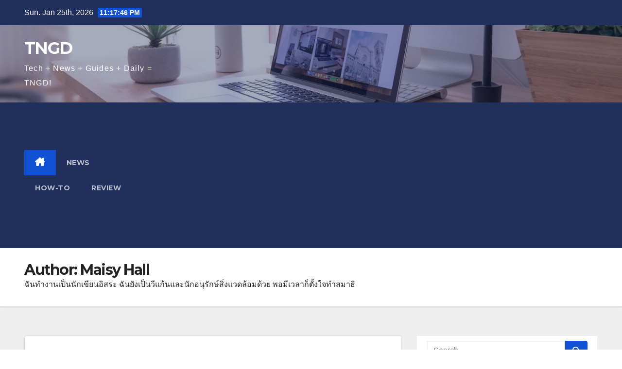

--- FILE ---
content_type: text/html; charset=UTF-8
request_url: https://tngd.sergeswin.com/th/author/maisy/
body_size: 12578
content:
<!DOCTYPE html>
<html lang="en-US">
<head>
<meta charset="UTF-8">
<meta name="viewport" content="width=device-width, initial-scale=1">
<link rel="profile" href="https://gmpg.org/xfn/11">
<meta name='robots' content='index, follow, max-image-preview:large, max-snippet:-1, max-video-preview:-1' />

	<!-- This site is optimized with the Yoast SEO plugin v21.1 - https://yoast.com/wordpress/plugins/seo/ -->
	<title>Maisy Hall, Author at TNGD</title>
	<link rel="canonical" href="https://tngd.sergeswin.com/th/author/maisy/" />
	<link rel="next" href="https://tngd.sergeswin.com/th/author/maisy/page/2/" />
	<meta property="og:locale" content="en_US" />
	<meta property="og:type" content="profile" />
	<meta property="og:title" content="Maisy Hall, Author at TNGD" />
	<meta property="og:url" content="https://tngd.sergeswin.com/th/author/maisy/" />
	<meta property="og:site_name" content="TNGD" />
	<meta property="og:image" content="https://tngd.sergeswin.com/wp-content/uploads/2022/12/avatar_user_5_1670425310-500x500.jpg" />
	<meta name="twitter:card" content="summary_large_image" />
	<script type="application/ld+json" class="yoast-schema-graph">{"@context":"https://schema.org","@graph":[{"@type":"ProfilePage","@id":"https://tngd.sergeswin.com/th/author/maisy/","url":"https://tngd.sergeswin.com/th/author/maisy/","name":"Maisy Hall, Author at TNGD","isPartOf":{"@id":"https://tngd.sergeswin.com/th/#website"},"breadcrumb":{"@id":"https://tngd.sergeswin.com/th/author/maisy/#breadcrumb"},"inLanguage":"en-US","potentialAction":[{"@type":"ReadAction","target":["https://tngd.sergeswin.com/th/author/maisy/"]}]},{"@type":"BreadcrumbList","@id":"https://tngd.sergeswin.com/th/author/maisy/#breadcrumb","itemListElement":[{"@type":"ListItem","position":1,"name":"Home","item":"https://tngd.sergeswin.com/th/"},{"@type":"ListItem","position":2,"name":"Archives for Maisy Hall"}]},{"@type":"WebSite","@id":"https://tngd.sergeswin.com/th/#website","url":"https://tngd.sergeswin.com/th/","name":"TNGD","description":"Tech + News + Guides + Daily = TNGD!","potentialAction":[{"@type":"SearchAction","target":{"@type":"EntryPoint","urlTemplate":"https://tngd.sergeswin.com/th/?s={search_term_string}"},"query-input":"required name=search_term_string"}],"inLanguage":"en-US"},{"@type":"Person","@id":"https://tngd.sergeswin.com/th/#/schema/person/451b02de21b91e19f0e4724169a2e882","name":"Maisy Hall","image":{"@type":"ImageObject","inLanguage":"en-US","@id":"https://tngd.sergeswin.com/th/#/schema/person/image/","url":"https://tngd.sergeswin.com/wp-content/uploads/2022/12/avatar_user_5_1670425310-96x96.jpg","contentUrl":"https://tngd.sergeswin.com/wp-content/uploads/2022/12/avatar_user_5_1670425310-96x96.jpg","caption":"Maisy Hall"},"description":"Ich arbeite als freiberuflicher Autor. Außerdem bin ich Veganerin und Umweltschützerin. Wann immer ich Zeit habe, konzentriere ich mich auf Meditation.","mainEntityOfPage":{"@id":"https://tngd.sergeswin.com/th/author/maisy/"}}]}</script>
	<!-- / Yoast SEO plugin. -->


<link rel='dns-prefetch' href='//fonts.googleapis.com' />
<link rel="alternate" type="application/rss+xml" title="TNGD &raquo; Feed" href="https://tngd.sergeswin.com/th/feed/" />
<link rel="alternate" type="application/rss+xml" title="TNGD &raquo; Comments Feed" href="https://tngd.sergeswin.com/th/comments/feed/" />
<link rel="alternate" type="application/rss+xml" title="TNGD &raquo; Posts by Maisy Hall Feed" href="https://tngd.sergeswin.com/th/author/maisy/feed/" />
<script>
window._wpemojiSettings = {"baseUrl":"https:\/\/s.w.org\/images\/core\/emoji\/14.0.0\/72x72\/","ext":".png","svgUrl":"https:\/\/s.w.org\/images\/core\/emoji\/14.0.0\/svg\/","svgExt":".svg","source":{"concatemoji":"https:\/\/tngd.sergeswin.com\/th\/wp-includes\/js\/wp-emoji-release.min.js?ver=6.1.4"}};
/*! This file is auto-generated */
!function(e,a,t){var n,r,o,i=a.createElement("canvas"),p=i.getContext&&i.getContext("2d");function s(e,t){var a=String.fromCharCode,e=(p.clearRect(0,0,i.width,i.height),p.fillText(a.apply(this,e),0,0),i.toDataURL());return p.clearRect(0,0,i.width,i.height),p.fillText(a.apply(this,t),0,0),e===i.toDataURL()}function c(e){var t=a.createElement("script");t.src=e,t.defer=t.type="text/javascript",a.getElementsByTagName("head")[0].appendChild(t)}for(o=Array("flag","emoji"),t.supports={everything:!0,everythingExceptFlag:!0},r=0;r<o.length;r++)t.supports[o[r]]=function(e){if(p&&p.fillText)switch(p.textBaseline="top",p.font="600 32px Arial",e){case"flag":return s([127987,65039,8205,9895,65039],[127987,65039,8203,9895,65039])?!1:!s([55356,56826,55356,56819],[55356,56826,8203,55356,56819])&&!s([55356,57332,56128,56423,56128,56418,56128,56421,56128,56430,56128,56423,56128,56447],[55356,57332,8203,56128,56423,8203,56128,56418,8203,56128,56421,8203,56128,56430,8203,56128,56423,8203,56128,56447]);case"emoji":return!s([129777,127995,8205,129778,127999],[129777,127995,8203,129778,127999])}return!1}(o[r]),t.supports.everything=t.supports.everything&&t.supports[o[r]],"flag"!==o[r]&&(t.supports.everythingExceptFlag=t.supports.everythingExceptFlag&&t.supports[o[r]]);t.supports.everythingExceptFlag=t.supports.everythingExceptFlag&&!t.supports.flag,t.DOMReady=!1,t.readyCallback=function(){t.DOMReady=!0},t.supports.everything||(n=function(){t.readyCallback()},a.addEventListener?(a.addEventListener("DOMContentLoaded",n,!1),e.addEventListener("load",n,!1)):(e.attachEvent("onload",n),a.attachEvent("onreadystatechange",function(){"complete"===a.readyState&&t.readyCallback()})),(e=t.source||{}).concatemoji?c(e.concatemoji):e.wpemoji&&e.twemoji&&(c(e.twemoji),c(e.wpemoji)))}(window,document,window._wpemojiSettings);
</script>
<style>
img.wp-smiley,
img.emoji {
	display: inline !important;
	border: none !important;
	box-shadow: none !important;
	height: 1em !important;
	width: 1em !important;
	margin: 0 0.07em !important;
	vertical-align: -0.1em !important;
	background: none !important;
	padding: 0 !important;
}
</style>
	<link rel='stylesheet' id='wp-block-library-css' href='https://tngd.sergeswin.com/th/wp-includes/css/dist/block-library/style.min.css?ver=6.1.4' media='all' />
<link rel='stylesheet' id='classic-theme-styles-css' href='https://tngd.sergeswin.com/th/wp-includes/css/classic-themes.min.css?ver=1' media='all' />
<style id='global-styles-inline-css'>
body{--wp--preset--color--black: #000000;--wp--preset--color--cyan-bluish-gray: #abb8c3;--wp--preset--color--white: #ffffff;--wp--preset--color--pale-pink: #f78da7;--wp--preset--color--vivid-red: #cf2e2e;--wp--preset--color--luminous-vivid-orange: #ff6900;--wp--preset--color--luminous-vivid-amber: #fcb900;--wp--preset--color--light-green-cyan: #7bdcb5;--wp--preset--color--vivid-green-cyan: #00d084;--wp--preset--color--pale-cyan-blue: #8ed1fc;--wp--preset--color--vivid-cyan-blue: #0693e3;--wp--preset--color--vivid-purple: #9b51e0;--wp--preset--gradient--vivid-cyan-blue-to-vivid-purple: linear-gradient(135deg,rgba(6,147,227,1) 0%,rgb(155,81,224) 100%);--wp--preset--gradient--light-green-cyan-to-vivid-green-cyan: linear-gradient(135deg,rgb(122,220,180) 0%,rgb(0,208,130) 100%);--wp--preset--gradient--luminous-vivid-amber-to-luminous-vivid-orange: linear-gradient(135deg,rgba(252,185,0,1) 0%,rgba(255,105,0,1) 100%);--wp--preset--gradient--luminous-vivid-orange-to-vivid-red: linear-gradient(135deg,rgba(255,105,0,1) 0%,rgb(207,46,46) 100%);--wp--preset--gradient--very-light-gray-to-cyan-bluish-gray: linear-gradient(135deg,rgb(238,238,238) 0%,rgb(169,184,195) 100%);--wp--preset--gradient--cool-to-warm-spectrum: linear-gradient(135deg,rgb(74,234,220) 0%,rgb(151,120,209) 20%,rgb(207,42,186) 40%,rgb(238,44,130) 60%,rgb(251,105,98) 80%,rgb(254,248,76) 100%);--wp--preset--gradient--blush-light-purple: linear-gradient(135deg,rgb(255,206,236) 0%,rgb(152,150,240) 100%);--wp--preset--gradient--blush-bordeaux: linear-gradient(135deg,rgb(254,205,165) 0%,rgb(254,45,45) 50%,rgb(107,0,62) 100%);--wp--preset--gradient--luminous-dusk: linear-gradient(135deg,rgb(255,203,112) 0%,rgb(199,81,192) 50%,rgb(65,88,208) 100%);--wp--preset--gradient--pale-ocean: linear-gradient(135deg,rgb(255,245,203) 0%,rgb(182,227,212) 50%,rgb(51,167,181) 100%);--wp--preset--gradient--electric-grass: linear-gradient(135deg,rgb(202,248,128) 0%,rgb(113,206,126) 100%);--wp--preset--gradient--midnight: linear-gradient(135deg,rgb(2,3,129) 0%,rgb(40,116,252) 100%);--wp--preset--duotone--dark-grayscale: url('#wp-duotone-dark-grayscale');--wp--preset--duotone--grayscale: url('#wp-duotone-grayscale');--wp--preset--duotone--purple-yellow: url('#wp-duotone-purple-yellow');--wp--preset--duotone--blue-red: url('#wp-duotone-blue-red');--wp--preset--duotone--midnight: url('#wp-duotone-midnight');--wp--preset--duotone--magenta-yellow: url('#wp-duotone-magenta-yellow');--wp--preset--duotone--purple-green: url('#wp-duotone-purple-green');--wp--preset--duotone--blue-orange: url('#wp-duotone-blue-orange');--wp--preset--font-size--small: 13px;--wp--preset--font-size--medium: 20px;--wp--preset--font-size--large: 36px;--wp--preset--font-size--x-large: 42px;--wp--preset--spacing--20: 0.44rem;--wp--preset--spacing--30: 0.67rem;--wp--preset--spacing--40: 1rem;--wp--preset--spacing--50: 1.5rem;--wp--preset--spacing--60: 2.25rem;--wp--preset--spacing--70: 3.38rem;--wp--preset--spacing--80: 5.06rem;}:where(.is-layout-flex){gap: 0.5em;}body .is-layout-flow > .alignleft{float: left;margin-inline-start: 0;margin-inline-end: 2em;}body .is-layout-flow > .alignright{float: right;margin-inline-start: 2em;margin-inline-end: 0;}body .is-layout-flow > .aligncenter{margin-left: auto !important;margin-right: auto !important;}body .is-layout-constrained > .alignleft{float: left;margin-inline-start: 0;margin-inline-end: 2em;}body .is-layout-constrained > .alignright{float: right;margin-inline-start: 2em;margin-inline-end: 0;}body .is-layout-constrained > .aligncenter{margin-left: auto !important;margin-right: auto !important;}body .is-layout-constrained > :where(:not(.alignleft):not(.alignright):not(.alignfull)){max-width: var(--wp--style--global--content-size);margin-left: auto !important;margin-right: auto !important;}body .is-layout-constrained > .alignwide{max-width: var(--wp--style--global--wide-size);}body .is-layout-flex{display: flex;}body .is-layout-flex{flex-wrap: wrap;align-items: center;}body .is-layout-flex > *{margin: 0;}:where(.wp-block-columns.is-layout-flex){gap: 2em;}.has-black-color{color: var(--wp--preset--color--black) !important;}.has-cyan-bluish-gray-color{color: var(--wp--preset--color--cyan-bluish-gray) !important;}.has-white-color{color: var(--wp--preset--color--white) !important;}.has-pale-pink-color{color: var(--wp--preset--color--pale-pink) !important;}.has-vivid-red-color{color: var(--wp--preset--color--vivid-red) !important;}.has-luminous-vivid-orange-color{color: var(--wp--preset--color--luminous-vivid-orange) !important;}.has-luminous-vivid-amber-color{color: var(--wp--preset--color--luminous-vivid-amber) !important;}.has-light-green-cyan-color{color: var(--wp--preset--color--light-green-cyan) !important;}.has-vivid-green-cyan-color{color: var(--wp--preset--color--vivid-green-cyan) !important;}.has-pale-cyan-blue-color{color: var(--wp--preset--color--pale-cyan-blue) !important;}.has-vivid-cyan-blue-color{color: var(--wp--preset--color--vivid-cyan-blue) !important;}.has-vivid-purple-color{color: var(--wp--preset--color--vivid-purple) !important;}.has-black-background-color{background-color: var(--wp--preset--color--black) !important;}.has-cyan-bluish-gray-background-color{background-color: var(--wp--preset--color--cyan-bluish-gray) !important;}.has-white-background-color{background-color: var(--wp--preset--color--white) !important;}.has-pale-pink-background-color{background-color: var(--wp--preset--color--pale-pink) !important;}.has-vivid-red-background-color{background-color: var(--wp--preset--color--vivid-red) !important;}.has-luminous-vivid-orange-background-color{background-color: var(--wp--preset--color--luminous-vivid-orange) !important;}.has-luminous-vivid-amber-background-color{background-color: var(--wp--preset--color--luminous-vivid-amber) !important;}.has-light-green-cyan-background-color{background-color: var(--wp--preset--color--light-green-cyan) !important;}.has-vivid-green-cyan-background-color{background-color: var(--wp--preset--color--vivid-green-cyan) !important;}.has-pale-cyan-blue-background-color{background-color: var(--wp--preset--color--pale-cyan-blue) !important;}.has-vivid-cyan-blue-background-color{background-color: var(--wp--preset--color--vivid-cyan-blue) !important;}.has-vivid-purple-background-color{background-color: var(--wp--preset--color--vivid-purple) !important;}.has-black-border-color{border-color: var(--wp--preset--color--black) !important;}.has-cyan-bluish-gray-border-color{border-color: var(--wp--preset--color--cyan-bluish-gray) !important;}.has-white-border-color{border-color: var(--wp--preset--color--white) !important;}.has-pale-pink-border-color{border-color: var(--wp--preset--color--pale-pink) !important;}.has-vivid-red-border-color{border-color: var(--wp--preset--color--vivid-red) !important;}.has-luminous-vivid-orange-border-color{border-color: var(--wp--preset--color--luminous-vivid-orange) !important;}.has-luminous-vivid-amber-border-color{border-color: var(--wp--preset--color--luminous-vivid-amber) !important;}.has-light-green-cyan-border-color{border-color: var(--wp--preset--color--light-green-cyan) !important;}.has-vivid-green-cyan-border-color{border-color: var(--wp--preset--color--vivid-green-cyan) !important;}.has-pale-cyan-blue-border-color{border-color: var(--wp--preset--color--pale-cyan-blue) !important;}.has-vivid-cyan-blue-border-color{border-color: var(--wp--preset--color--vivid-cyan-blue) !important;}.has-vivid-purple-border-color{border-color: var(--wp--preset--color--vivid-purple) !important;}.has-vivid-cyan-blue-to-vivid-purple-gradient-background{background: var(--wp--preset--gradient--vivid-cyan-blue-to-vivid-purple) !important;}.has-light-green-cyan-to-vivid-green-cyan-gradient-background{background: var(--wp--preset--gradient--light-green-cyan-to-vivid-green-cyan) !important;}.has-luminous-vivid-amber-to-luminous-vivid-orange-gradient-background{background: var(--wp--preset--gradient--luminous-vivid-amber-to-luminous-vivid-orange) !important;}.has-luminous-vivid-orange-to-vivid-red-gradient-background{background: var(--wp--preset--gradient--luminous-vivid-orange-to-vivid-red) !important;}.has-very-light-gray-to-cyan-bluish-gray-gradient-background{background: var(--wp--preset--gradient--very-light-gray-to-cyan-bluish-gray) !important;}.has-cool-to-warm-spectrum-gradient-background{background: var(--wp--preset--gradient--cool-to-warm-spectrum) !important;}.has-blush-light-purple-gradient-background{background: var(--wp--preset--gradient--blush-light-purple) !important;}.has-blush-bordeaux-gradient-background{background: var(--wp--preset--gradient--blush-bordeaux) !important;}.has-luminous-dusk-gradient-background{background: var(--wp--preset--gradient--luminous-dusk) !important;}.has-pale-ocean-gradient-background{background: var(--wp--preset--gradient--pale-ocean) !important;}.has-electric-grass-gradient-background{background: var(--wp--preset--gradient--electric-grass) !important;}.has-midnight-gradient-background{background: var(--wp--preset--gradient--midnight) !important;}.has-small-font-size{font-size: var(--wp--preset--font-size--small) !important;}.has-medium-font-size{font-size: var(--wp--preset--font-size--medium) !important;}.has-large-font-size{font-size: var(--wp--preset--font-size--large) !important;}.has-x-large-font-size{font-size: var(--wp--preset--font-size--x-large) !important;}
.wp-block-navigation a:where(:not(.wp-element-button)){color: inherit;}
:where(.wp-block-columns.is-layout-flex){gap: 2em;}
.wp-block-pullquote{font-size: 1.5em;line-height: 1.6;}
</style>
<link rel='stylesheet' id='newsup-fonts-css' href='//fonts.googleapis.com/css?family=Montserrat%3A400%2C500%2C700%2C800%7CWork%2BSans%3A300%2C400%2C500%2C600%2C700%2C800%2C900%26display%3Dswap&#038;subset=latin%2Clatin-ext' media='all' />
<link rel='stylesheet' id='bootstrap-css' href='https://tngd.sergeswin.com/th/wp-content/themes/newsup/css/bootstrap.css?ver=6.1.4' media='all' />
<link rel='stylesheet' id='newsup-style-css' href='https://tngd.sergeswin.com/th/wp-content/themes/newsup/style.css?ver=6.1.4' media='all' />
<link rel='stylesheet' id='newsup-default-css' href='https://tngd.sergeswin.com/th/wp-content/themes/newsup/css/colors/default.css?ver=6.1.4' media='all' />
<link rel='stylesheet' id='font-awesome-5-all-css' href='https://tngd.sergeswin.com/th/wp-content/themes/newsup/css/font-awesome/css/all.min.css?ver=6.1.4' media='all' />
<link rel='stylesheet' id='font-awesome-4-shim-css' href='https://tngd.sergeswin.com/th/wp-content/themes/newsup/css/font-awesome/css/v4-shims.min.css?ver=6.1.4' media='all' />
<link rel='stylesheet' id='owl-carousel-css' href='https://tngd.sergeswin.com/th/wp-content/themes/newsup/css/owl.carousel.css?ver=6.1.4' media='all' />
<link rel='stylesheet' id='smartmenus-css' href='https://tngd.sergeswin.com/th/wp-content/themes/newsup/css/jquery.smartmenus.bootstrap.css?ver=6.1.4' media='all' />
<link rel='stylesheet' id='newsup-custom-css-css' href='https://tngd.sergeswin.com/th/wp-content/themes/newsup/inc/ansar/customize/css/customizer.css?ver=1.0' media='all' />
<script src='https://tngd.sergeswin.com/th/wp-includes/js/jquery/jquery.min.js?ver=3.6.1' id='jquery-core-js'></script>
<script src='https://tngd.sergeswin.com/th/wp-includes/js/jquery/jquery-migrate.min.js?ver=3.3.2' id='jquery-migrate-js'></script>
<script src='https://tngd.sergeswin.com/th/wp-content/themes/newsup/js/navigation.js?ver=6.1.4' id='newsup-navigation-js'></script>
<script src='https://tngd.sergeswin.com/th/wp-content/themes/newsup/js/bootstrap.js?ver=6.1.4' id='bootstrap-js'></script>
<script src='https://tngd.sergeswin.com/th/wp-content/themes/newsup/js/owl.carousel.min.js?ver=6.1.4' id='owl-carousel-min-js'></script>
<script src='https://tngd.sergeswin.com/th/wp-content/themes/newsup/js/jquery.smartmenus.js?ver=6.1.4' id='smartmenus-js-js'></script>
<script src='https://tngd.sergeswin.com/th/wp-content/themes/newsup/js/jquery.smartmenus.bootstrap.js?ver=6.1.4' id='bootstrap-smartmenus-js-js'></script>
<script src='https://tngd.sergeswin.com/th/wp-content/themes/newsup/js/jquery.marquee.js?ver=6.1.4' id='newsup-marquee-js-js'></script>
<script src='https://tngd.sergeswin.com/th/wp-content/themes/newsup/js/main.js?ver=6.1.4' id='newsup-main-js-js'></script>
<link rel="https://api.w.org/" href="https://tngd.sergeswin.com/th/wp-json/" /><link rel="alternate" type="application/json" href="https://tngd.sergeswin.com/th/wp-json/wp/v2/users/5" /><link rel="EditURI" type="application/rsd+xml" title="RSD" href="https://tngd.sergeswin.com/th/xmlrpc.php?rsd" />
<link rel="wlwmanifest" type="application/wlwmanifest+xml" href="https://tngd.sergeswin.com/th/wp-includes/wlwmanifest.xml" />
<meta name="generator" content="WordPress 6.1.4" />
<script async src="https://pagead2.googlesyndication.com/pagead/js/adsbygoogle.js?client=ca-pub-5533026247140662" crossorigin="anonymous"></script>


<!-- Google tag (gtag.js) -->
<script async src="https://www.googletagmanager.com/gtag/js?id=G-HCS7YMB7R3"></script>
<script>
  window.dataLayer = window.dataLayer || [];
  function gtag(){dataLayer.push(arguments);}
  gtag("js", new Date());

  gtag("config", "G-HCS7YMB7R3");
</script><style type="text/css" id="custom-background-css">
    .wrapper { background-color: #eee; }
</style>
    <style type="text/css">
            body .site-title a,
        body .site-description {
            color: #fff;
        }

        .site-branding-text .site-title a {
                font-size: px;
            }

            @media only screen and (max-width: 640px) {
                .site-branding-text .site-title a {
                    font-size: 40px;

                }
            }

            @media only screen and (max-width: 375px) {
                .site-branding-text .site-title a {
                    font-size: 32px;

                }
            }

        </style>
    </head>
<body class="archive author author-maisy author-5 wp-embed-responsive hfeed ta-hide-date-author-in-list" >
<svg xmlns="http://www.w3.org/2000/svg" viewBox="0 0 0 0" width="0" height="0" focusable="false" role="none" style="visibility: hidden; position: absolute; left: -9999px; overflow: hidden;" ><defs><filter id="wp-duotone-dark-grayscale"><feColorMatrix color-interpolation-filters="sRGB" type="matrix" values=" .299 .587 .114 0 0 .299 .587 .114 0 0 .299 .587 .114 0 0 .299 .587 .114 0 0 " /><feComponentTransfer color-interpolation-filters="sRGB" ><feFuncR type="table" tableValues="0 0.49803921568627" /><feFuncG type="table" tableValues="0 0.49803921568627" /><feFuncB type="table" tableValues="0 0.49803921568627" /><feFuncA type="table" tableValues="1 1" /></feComponentTransfer><feComposite in2="SourceGraphic" operator="in" /></filter></defs></svg><svg xmlns="http://www.w3.org/2000/svg" viewBox="0 0 0 0" width="0" height="0" focusable="false" role="none" style="visibility: hidden; position: absolute; left: -9999px; overflow: hidden;" ><defs><filter id="wp-duotone-grayscale"><feColorMatrix color-interpolation-filters="sRGB" type="matrix" values=" .299 .587 .114 0 0 .299 .587 .114 0 0 .299 .587 .114 0 0 .299 .587 .114 0 0 " /><feComponentTransfer color-interpolation-filters="sRGB" ><feFuncR type="table" tableValues="0 1" /><feFuncG type="table" tableValues="0 1" /><feFuncB type="table" tableValues="0 1" /><feFuncA type="table" tableValues="1 1" /></feComponentTransfer><feComposite in2="SourceGraphic" operator="in" /></filter></defs></svg><svg xmlns="http://www.w3.org/2000/svg" viewBox="0 0 0 0" width="0" height="0" focusable="false" role="none" style="visibility: hidden; position: absolute; left: -9999px; overflow: hidden;" ><defs><filter id="wp-duotone-purple-yellow"><feColorMatrix color-interpolation-filters="sRGB" type="matrix" values=" .299 .587 .114 0 0 .299 .587 .114 0 0 .299 .587 .114 0 0 .299 .587 .114 0 0 " /><feComponentTransfer color-interpolation-filters="sRGB" ><feFuncR type="table" tableValues="0.54901960784314 0.98823529411765" /><feFuncG type="table" tableValues="0 1" /><feFuncB type="table" tableValues="0.71764705882353 0.25490196078431" /><feFuncA type="table" tableValues="1 1" /></feComponentTransfer><feComposite in2="SourceGraphic" operator="in" /></filter></defs></svg><svg xmlns="http://www.w3.org/2000/svg" viewBox="0 0 0 0" width="0" height="0" focusable="false" role="none" style="visibility: hidden; position: absolute; left: -9999px; overflow: hidden;" ><defs><filter id="wp-duotone-blue-red"><feColorMatrix color-interpolation-filters="sRGB" type="matrix" values=" .299 .587 .114 0 0 .299 .587 .114 0 0 .299 .587 .114 0 0 .299 .587 .114 0 0 " /><feComponentTransfer color-interpolation-filters="sRGB" ><feFuncR type="table" tableValues="0 1" /><feFuncG type="table" tableValues="0 0.27843137254902" /><feFuncB type="table" tableValues="0.5921568627451 0.27843137254902" /><feFuncA type="table" tableValues="1 1" /></feComponentTransfer><feComposite in2="SourceGraphic" operator="in" /></filter></defs></svg><svg xmlns="http://www.w3.org/2000/svg" viewBox="0 0 0 0" width="0" height="0" focusable="false" role="none" style="visibility: hidden; position: absolute; left: -9999px; overflow: hidden;" ><defs><filter id="wp-duotone-midnight"><feColorMatrix color-interpolation-filters="sRGB" type="matrix" values=" .299 .587 .114 0 0 .299 .587 .114 0 0 .299 .587 .114 0 0 .299 .587 .114 0 0 " /><feComponentTransfer color-interpolation-filters="sRGB" ><feFuncR type="table" tableValues="0 0" /><feFuncG type="table" tableValues="0 0.64705882352941" /><feFuncB type="table" tableValues="0 1" /><feFuncA type="table" tableValues="1 1" /></feComponentTransfer><feComposite in2="SourceGraphic" operator="in" /></filter></defs></svg><svg xmlns="http://www.w3.org/2000/svg" viewBox="0 0 0 0" width="0" height="0" focusable="false" role="none" style="visibility: hidden; position: absolute; left: -9999px; overflow: hidden;" ><defs><filter id="wp-duotone-magenta-yellow"><feColorMatrix color-interpolation-filters="sRGB" type="matrix" values=" .299 .587 .114 0 0 .299 .587 .114 0 0 .299 .587 .114 0 0 .299 .587 .114 0 0 " /><feComponentTransfer color-interpolation-filters="sRGB" ><feFuncR type="table" tableValues="0.78039215686275 1" /><feFuncG type="table" tableValues="0 0.94901960784314" /><feFuncB type="table" tableValues="0.35294117647059 0.47058823529412" /><feFuncA type="table" tableValues="1 1" /></feComponentTransfer><feComposite in2="SourceGraphic" operator="in" /></filter></defs></svg><svg xmlns="http://www.w3.org/2000/svg" viewBox="0 0 0 0" width="0" height="0" focusable="false" role="none" style="visibility: hidden; position: absolute; left: -9999px; overflow: hidden;" ><defs><filter id="wp-duotone-purple-green"><feColorMatrix color-interpolation-filters="sRGB" type="matrix" values=" .299 .587 .114 0 0 .299 .587 .114 0 0 .299 .587 .114 0 0 .299 .587 .114 0 0 " /><feComponentTransfer color-interpolation-filters="sRGB" ><feFuncR type="table" tableValues="0.65098039215686 0.40392156862745" /><feFuncG type="table" tableValues="0 1" /><feFuncB type="table" tableValues="0.44705882352941 0.4" /><feFuncA type="table" tableValues="1 1" /></feComponentTransfer><feComposite in2="SourceGraphic" operator="in" /></filter></defs></svg><svg xmlns="http://www.w3.org/2000/svg" viewBox="0 0 0 0" width="0" height="0" focusable="false" role="none" style="visibility: hidden; position: absolute; left: -9999px; overflow: hidden;" ><defs><filter id="wp-duotone-blue-orange"><feColorMatrix color-interpolation-filters="sRGB" type="matrix" values=" .299 .587 .114 0 0 .299 .587 .114 0 0 .299 .587 .114 0 0 .299 .587 .114 0 0 " /><feComponentTransfer color-interpolation-filters="sRGB" ><feFuncR type="table" tableValues="0.098039215686275 1" /><feFuncG type="table" tableValues="0 0.66274509803922" /><feFuncB type="table" tableValues="0.84705882352941 0.41960784313725" /><feFuncA type="table" tableValues="1 1" /></feComponentTransfer><feComposite in2="SourceGraphic" operator="in" /></filter></defs></svg><div id="page" class="site">
<a class="skip-link screen-reader-text" href="#content">
Skip to content</a>
    <div class="wrapper" id="custom-background-css">
        <header class="mg-headwidget">
            <!--==================== TOP BAR ====================-->

            <div class="mg-head-detail hidden-xs">
    <div class="container-fluid">
        <div class="row align-items-center">
                        <div class="col-md-6 col-xs-12">
                <ul class="info-left">
                            <li>Sun. Jan 25th, 2026             <span  id="time" class="time"></span>
                    
        </li>
                    </ul>
            </div>
                        <div class="col-md-6 col-xs-12">
                <ul class="mg-social info-right">
                    
                                                                                                                         
                                    </ul>
            </div>
                    </div>
    </div>
</div>
            <div class="clearfix"></div>
                        <div class="mg-nav-widget-area-back" style='background-image: url("https://tngd.sergeswin.com/th/wp-content/uploads/sites/5/2023/02/cropped-header-1.jpg" );'>
                        <div class="overlay">
              <div class="inner"  style="background-color:rgba(32,47,91,0.4);" > 
                <div class="container-fluid">
                    <div class="mg-nav-widget-area">
                        <div class="row align-items-center">
                                                        <div class="col-md-3 text-center-xs">
                                                                <div class="navbar-header">
                                                                  <div class="site-branding-text">
                                                                <p class="site-title"> <a href="https://tngd.sergeswin.com/th/" rel="home">TNGD</a></p>
                                                                <p class="site-description">Tech + News + Guides + Daily = TNGD!</p>
                                </div>
                             
                                </div>
                            </div>
                           
                        </div>
                    </div>
                </div>
              </div>
              </div>
          </div>
    <div class="mg-menu-full">
      <nav class="navbar navbar-expand-lg navbar-wp">
        <div class="container-fluid">
          <!-- Right nav -->
                    <div class="m-header align-items-center">
                                                <a class="mobilehomebtn" href="https://tngd.sergeswin.com/th"><span class="fa-solid fa-house-chimney"></span></a>
                        <!-- navbar-toggle -->
                        <button class="navbar-toggler mx-auto" type="button" data-toggle="collapse" data-target="#navbar-wp" aria-controls="navbarSupportedContent" aria-expanded="false" aria-label="Toggle navigation">
                          <span class="burger">
                            <span class="burger-line"></span>
                            <span class="burger-line"></span>
                            <span class="burger-line"></span>
                          </span>
                        </button>
                        <!-- /navbar-toggle -->
                                                
                    </div>
                    <!-- /Right nav -->
         
          
                  <div class="collapse navbar-collapse" id="navbar-wp">
                    <div class="d-md-block">
                      <ul id="menu-top-menu" class="nav navbar-nav mr-auto"><li class="active home"><a class="homebtn" href="https://tngd.sergeswin.com/th"><span class='fa-solid fa-house-chimney'></span></a></li><li id="menu-item-21" class="menu-item menu-item-type-taxonomy menu-item-object-category menu-item-21"><a class="nav-link" title="News" href="https://tngd.sergeswin.com/th/category/news/">News</a></li>
<li id="menu-item-22" class="menu-item menu-item-type-taxonomy menu-item-object-category menu-item-22"><a class="nav-link" title="How-To" href="https://tngd.sergeswin.com/th/category/how-to/">How-To</a></li>
<li id="menu-item-23" class="menu-item menu-item-type-taxonomy menu-item-object-category menu-item-23"><a class="nav-link" title="Review" href="https://tngd.sergeswin.com/th/category/review/">Review</a></li>
</ul>                      </div>      
                  </div>

                    <!-- Right nav -->
                    <div class="desk-header d-lg-flex pl-3 ml-auto my-2 my-lg-0 position-relative align-items-center">
                        <!-- /navbar-toggle -->
                                            </div>
                    <!-- /Right nav -->
          </div>
      </nav> <!-- /Navigation -->
    </div>
</header>
<div class="clearfix"></div>
 <!--==================== Newsup breadcrumb section ====================-->
<div class="mg-breadcrumb-section" style='background: url("https://tngd.sergeswin.com/th/wp-content/uploads/sites/5/2023/02/cropped-header-1.jpg" ) repeat scroll center 0 #143745;'>
  <div class="overlay">
    <div class="container-fluid">
      <div class="row">
        <div class="col-md-12 col-sm-12">
			    <div class="mg-breadcrumb-title">
            <h1>Author: <span>Maisy Hall</span></h1><div class="archive-description">ฉันทำงานเป็นนักเขียนอิสระ ฉันยังเป็นวีแก้นและนักอนุรักษ์สิ่งแวดล้อมด้วย พอมีเวลาก็ตั้งใจทำสมาธิ</div>          </div>
        </div>
      </div>
    </div>
    </div>
</div>
<div class="clearfix"></div><div id="content" class="container-fluid">
 <!--container-->
    <!--row-->
    <div class="row">
        <!--col-md-8-->
                <div class="col-md-8">
            <div id="post-17835" class="post-17835 post type-post status-publish format-standard hentry category-how-to">
    <!-- mg-posts-sec mg-posts-modul-6 -->
    <div class="mg-posts-sec mg-posts-modul-6">
        <!-- mg-posts-sec-inner -->
        <div class="mg-posts-sec-inner">
                        <article class="d-md-flex mg-posts-sec-post align-items-center">
                                <div class="mg-sec-top-post py-3 col">
                    <div class="mg-blog-category"> 
                        <a class="newsup-categories category-color-1" href="https://tngd.sergeswin.com/th/category/how-to/" alt="View all posts in How-To"> 
                                 How-To
                             </a>                    </div>

                    <h4 class="entry-title title"><a href="https://tngd.sergeswin.com/th/17835/">ข้อตกลงกับ TOZO T6: จากราคาเดิม 49.99 เหรียญสหรัฐตอนนี้ลดราคา 46%</a></h4>
                            <div class="mg-blog-meta"> 
                    <span class="mg-blog-date"><i class="fas fa-clock"></i>
                <a href="https://tngd.sergeswin.com/th/date/2023/04/">
                April 5, 2023                </a>
            </span>
            <a class="auth" href="https://tngd.sergeswin.com/th/author/maisy/">
                <i class="fas fa-user-circle"></i>Maisy Hall            </a>
            
                          
    </div> 
                    <div class="mg-content">
                        <p>TOZO T6 เหมาะสำหรับการเล่นกีฬาและออกกำลังกาย แม้ว่าพวกเขาจะไม่มีครีบที่มั่นคง แต่ก็ควรอยู่ในหูของคุณในระหว่างการวิ่งหรือออกกำลังกายส่วนใหญ่ การควบคุม … Deal o</p>
                    </div>
                </div>
            </article>
                        <article class="d-md-flex mg-posts-sec-post align-items-center">
                                <div class="mg-sec-top-post py-3 col">
                    <div class="mg-blog-category"> 
                        <a class="newsup-categories category-color-1" href="https://tngd.sergeswin.com/th/category/how-to/" alt="View all posts in How-To"> 
                                 How-To
                             </a>                    </div>

                    <h4 class="entry-title title"><a href="https://tngd.sergeswin.com/th/17828/">ทางเลือก Firefox ที่ดีที่สุด 2023: 6 เบราว์เซอร์ที่แนะนำเพื่อประสิทธิภาพการทำงาน</a></h4>
                            <div class="mg-blog-meta"> 
                    <span class="mg-blog-date"><i class="fas fa-clock"></i>
                <a href="https://tngd.sergeswin.com/th/date/2023/04/">
                April 5, 2023                </a>
            </span>
            <a class="auth" href="https://tngd.sergeswin.com/th/author/maisy/">
                <i class="fas fa-user-circle"></i>Maisy Hall            </a>
            
                          
    </div> 
                    <div class="mg-content">
                        <p>ทางเลือก Firefox ที่ดีที่สุดทำให้การดูหน้าเว็บที่ซับซ้อนเป็นเรื่องง่ายเพราะใช้เครื่องมือแสดงผล Gecko ซึ่งทำให้โหลดหน้าเว็บได้อย่างรวดเร็ว ไม่ใช่ทุกคนที่มีความสุขกับไฟ</p>
                    </div>
                </div>
            </article>
                        <article class="d-md-flex mg-posts-sec-post align-items-center">
                <div class="col-12 col-md-6">
    <div class="mg-post-thumb back-img md" style="background-image: url('https://tngd.sergeswin.com/th/wp-content/uploads/sites/5/2023/04/e0b8a3e0b8b5e0b8a7e0b8b4e0b8a7-huawei-wi-fi-mesh-7-e0b89be0b8b5-2023-e0b980e0b8a3e0b8b2e0b980e0b895e0b8ade0b8a3e0b98c-wi-fi-6-e0b897e0b8b5e0b988.jpg');">
        <span class="post-form"><i class="fas fa-camera"></i></span>        <a class="link-div" href="https://tngd.sergeswin.com/th/17824/"></a>
    </div> 
</div>
                <div class="mg-sec-top-post py-3 col">
                    <div class="mg-blog-category"> 
                        <a class="newsup-categories category-color-1" href="https://tngd.sergeswin.com/th/category/how-to/" alt="View all posts in How-To"> 
                                 How-To
                             </a>                    </div>

                    <h4 class="entry-title title"><a href="https://tngd.sergeswin.com/th/17824/">รีวิว Huawei Wi-Fi Mesh 7 ปี 2023: เราเตอร์ Wi-Fi 6 ที่ถูกที่สุด</a></h4>
                            <div class="mg-blog-meta"> 
                    <span class="mg-blog-date"><i class="fas fa-clock"></i>
                <a href="https://tngd.sergeswin.com/th/date/2023/04/">
                April 5, 2023                </a>
            </span>
            <a class="auth" href="https://tngd.sergeswin.com/th/author/maisy/">
                <i class="fas fa-user-circle"></i>Maisy Hall            </a>
            
                          
    </div> 
                    <div class="mg-content">
                        <p>Huawei Wi-Fi Mesh 7 ตั้งเป้าที่จะเป็นหนึ่งในระบบ Wi-Fi แบบเมชที่ดีที่สุดในตลาด โดยเฉพาะอย่างยิ่งสำหรับผู้ที่มีงบประมาณจำกัด ค่าใช้จ่ายน้อยกว่ามาก … รีวิว Huawei Wi-Fi Mesh 7 202</p>
                    </div>
                </div>
            </article>
                        <article class="d-md-flex mg-posts-sec-post align-items-center">
                <div class="col-12 col-md-6">
    <div class="mg-post-thumb back-img md" style="background-image: url('https://tngd.sergeswin.com/th/wp-content/uploads/sites/5/2023/04/e0b981e0b881e0b989e0b984e0b882-e0b8a3e0b8b9e0b89be0b8a0e0b8b2e0b89ee0b882e0b8ade0b887-iphone-14-pro-e0b981e0b8a5e0b8b0-14-pro-max.png');">
        <span class="post-form"><i class="fas fa-camera"></i></span>        <a class="link-div" href="https://tngd.sergeswin.com/th/17816/"></a>
    </div> 
</div>
                <div class="mg-sec-top-post py-3 col">
                    <div class="mg-blog-category"> 
                        <a class="newsup-categories category-color-1" href="https://tngd.sergeswin.com/th/category/how-to/" alt="View all posts in How-To"> 
                                 How-To
                             </a>                    </div>

                    <h4 class="entry-title title"><a href="https://tngd.sergeswin.com/th/17816/">แก้ไข – รูปภาพของ iPhone 14 Pro และ 14 Pro Max ดูแปลกๆ เป็นเม็ดๆ เบลอ และไม่ดีใช่ไหม</a></h4>
                            <div class="mg-blog-meta"> 
                    <span class="mg-blog-date"><i class="fas fa-clock"></i>
                <a href="https://tngd.sergeswin.com/th/date/2023/04/">
                April 5, 2023                </a>
            </span>
            <a class="auth" href="https://tngd.sergeswin.com/th/author/maisy/">
                <i class="fas fa-user-circle"></i>Maisy Hall            </a>
            
                          
    </div> 
                    <div class="mg-content">
                        <p>ผู้ใช้ iPhone 14 Pro และ Pro Max บ่นเกี่ยวกับประสิทธิภาพของกล้อง ผู้ใช้สมาร์ทโฟน Apple บ่นเกี่ยวกับภาพถ่ายที่พร่ามัว เกรน หมองคล้ำ และไม่ดี ผู้ใช้หลายคนมี sh</p>
                    </div>
                </div>
            </article>
                        <article class="d-md-flex mg-posts-sec-post align-items-center">
                <div class="col-12 col-md-6">
    <div class="mg-post-thumb back-img md" style="background-image: url('https://tngd.sergeswin.com/th/wp-content/uploads/sites/5/2023/04/tiktok-e0b980e0b881e0b8b4e0b894e0b8ade0b8b0e0b984e0b8a3e0b882e0b8b6e0b989e0b899e0b981e0b8a5e0b8b0e0b884e0b8b8e0b893e0b884e0b8a7e0b8a3.png');">
        <span class="post-form"><i class="fas fa-camera"></i></span>        <a class="link-div" href="https://tngd.sergeswin.com/th/17803/"></a>
    </div> 
</div>
                <div class="mg-sec-top-post py-3 col">
                    <div class="mg-blog-category"> 
                        <a class="newsup-categories category-color-1" href="https://tngd.sergeswin.com/th/category/how-to/" alt="View all posts in How-To"> 
                                 How-To
                             </a>                    </div>

                    <h4 class="entry-title title"><a href="https://tngd.sergeswin.com/th/17803/">TikTok: เกิดอะไรขึ้นและคุณควรกังวลไหม?</a></h4>
                            <div class="mg-blog-meta"> 
                    <span class="mg-blog-date"><i class="fas fa-clock"></i>
                <a href="https://tngd.sergeswin.com/th/date/2023/04/">
                April 5, 2023                </a>
            </span>
            <a class="auth" href="https://tngd.sergeswin.com/th/author/maisy/">
                <i class="fas fa-user-circle"></i>Maisy Hall            </a>
            
                          
    </div> 
                    <div class="mg-content">
                        <p>ตั้งแต่ปี 2020 รัฐบาลและองค์กรหลายแห่งได้ห้ามหรือพิจารณาแบนแอปโซเชียลมีเดียยอดนิยมอย่าง TikTok จากอุปกรณ์ของพนักงาน ด้วยความตื่นตระหนกเหล่านี้</p>
                    </div>
                </div>
            </article>
                        <article class="d-md-flex mg-posts-sec-post align-items-center">
                <div class="col-12 col-md-6">
    <div class="mg-post-thumb back-img md" style="background-image: url('https://tngd.sergeswin.com/th/wp-content/uploads/sites/5/2023/04/e0b980e0b884e0b8a3e0b8b7e0b988e0b8ade0b887e0b88ae0b8b2e0b8a3e0b98ce0b888e0b984e0b8a3e0b989e0b8aae0b8b2e0b8a2e0b897e0b8b5e0b988e0b894.png');">
        <span class="post-form"><i class="fas fa-camera"></i></span>        <a class="link-div" href="https://tngd.sergeswin.com/th/17797/"></a>
    </div> 
</div>
                <div class="mg-sec-top-post py-3 col">
                    <div class="mg-blog-category"> 
                        <a class="newsup-categories category-color-1" href="https://tngd.sergeswin.com/th/category/news/" alt="View all posts in News"> 
                                 News
                             </a>                    </div>

                    <h4 class="entry-title title"><a href="https://tngd.sergeswin.com/th/17797/">เครื่องชาร์จไร้สายที่ดีที่สุด</a></h4>
                            <div class="mg-blog-meta"> 
                    <span class="mg-blog-date"><i class="fas fa-clock"></i>
                <a href="https://tngd.sergeswin.com/th/date/2023/04/">
                April 5, 2023                </a>
            </span>
            <a class="auth" href="https://tngd.sergeswin.com/th/author/maisy/">
                <i class="fas fa-user-circle"></i>Maisy Hall            </a>
            
                          
    </div> 
                    <div class="mg-content">
                        <p>การชาร์จแบบไร้สายกำลังได้รับความนิยมมากขึ้นเรื่อยๆ เนื่องจากจะทำให้คุณไม่ต้องดูเหมือนคนโง่และคลำหาสายชาร์จเพื่อชาร์จอุปกรณ์ในความมืด รายการนี้</p>
                    </div>
                </div>
            </article>
                        <article class="d-md-flex mg-posts-sec-post align-items-center">
                <div class="col-12 col-md-6">
    <div class="mg-post-thumb back-img md" style="background-image: url('https://tngd.sergeswin.com/th/wp-content/uploads/sites/5/2023/04/snipping-tool-vs-snip-and-sketch-2023-e0b895e0b8a3e0b8a7e0b888e0b8aae0b8ade0b89ae0b981e0b8a5e0b8b0e0b980e0b89be0b8a3e0b8b5e0b8a2e0b89ae0b980.jpg');">
        <span class="post-form"><i class="fas fa-camera"></i></span>        <a class="link-div" href="https://tngd.sergeswin.com/th/17792/"></a>
    </div> 
</div>
                <div class="mg-sec-top-post py-3 col">
                    <div class="mg-blog-category"> 
                        <a class="newsup-categories category-color-1" href="https://tngd.sergeswin.com/th/category/how-to/" alt="View all posts in How-To"> 
                                 How-To
                             </a>                    </div>

                    <h4 class="entry-title title"><a href="https://tngd.sergeswin.com/th/17792/">Snipping Tool vs Snip and Sketch (2023) ตรวจสอบและเปรียบเทียบ</a></h4>
                            <div class="mg-blog-meta"> 
                    <span class="mg-blog-date"><i class="fas fa-clock"></i>
                <a href="https://tngd.sergeswin.com/th/date/2023/04/">
                April 5, 2023                </a>
            </span>
            <a class="auth" href="https://tngd.sergeswin.com/th/author/maisy/">
                <i class="fas fa-user-circle"></i>Maisy Hall            </a>
            
                          
    </div> 
                    <div class="mg-content">
                        <p>ผู้ใช้ Microsoft Windows 10 ที่ใช้เครื่องมือ Snipping Tool อาจเห็นข้อความว่า “ลองใช้ฟีเจอร์ใหม่และทำการ Snip ตามปกติด้วย Snip &amp; Sketch … Snipping Tool</p>
                    </div>
                </div>
            </article>
                        <article class="d-md-flex mg-posts-sec-post align-items-center">
                                <div class="mg-sec-top-post py-3 col">
                    <div class="mg-blog-category"> 
                        <a class="newsup-categories category-color-1" href="https://tngd.sergeswin.com/th/category/how-to/" alt="View all posts in How-To"> 
                                 How-To
                             </a>                    </div>

                    <h4 class="entry-title title"><a href="https://tngd.sergeswin.com/th/17790/">วิธีจัดตำแหน่งทวีตที่ฝังไว้ตรงกลางของคุณ</a></h4>
                            <div class="mg-blog-meta"> 
                    <span class="mg-blog-date"><i class="fas fa-clock"></i>
                <a href="https://tngd.sergeswin.com/th/date/2023/04/">
                April 5, 2023                </a>
            </span>
            <a class="auth" href="https://tngd.sergeswin.com/th/author/maisy/">
                <i class="fas fa-user-circle"></i>Maisy Hall            </a>
            
                          
    </div> 
                    <div class="mg-content">
                        <p>ในบทความนี้ เราจะแสดงวิธีจัดตำแหน่งทวีตที่ฝังของคุณให้อยู่กึ่งกลาง เราชอบทวีตที่มีลิงก์อยู่ในนั้น เป็นวิธีที่ดีในการเติมชีวิตชีวา … How to Center Align Y</p>
                    </div>
                </div>
            </article>
                        <article class="d-md-flex mg-posts-sec-post align-items-center">
                <div class="col-12 col-md-6">
    <div class="mg-post-thumb back-img md" style="background-image: url('https://tngd.sergeswin.com/th/wp-content/uploads/sites/5/2023/04/nooie-360-cam-2-e0b8a3e0b8b5e0b8a7e0b8b4e0b8a7-2023-e0b8aae0b8b3e0b8abe0b8a3e0b8b1e0b89ae0b881e0b8a5e0b989e0b8ade0b887e0b8a3.jpg');">
        <span class="post-form"><i class="fas fa-camera"></i></span>        <a class="link-div" href="https://tngd.sergeswin.com/th/17778/"></a>
    </div> 
</div>
                <div class="mg-sec-top-post py-3 col">
                    <div class="mg-blog-category"> 
                        <a class="newsup-categories category-color-1" href="https://tngd.sergeswin.com/th/category/how-to/" alt="View all posts in How-To"> 
                                 How-To
                             </a>                    </div>

                    <h4 class="entry-title title"><a href="https://tngd.sergeswin.com/th/17778/">Nooie 360 ​​Cam 2 รีวิว 2023: สำหรับกล้องรักษาความปลอดภัยภายในบ้าน</a></h4>
                            <div class="mg-blog-meta"> 
                    <span class="mg-blog-date"><i class="fas fa-clock"></i>
                <a href="https://tngd.sergeswin.com/th/date/2023/04/">
                April 5, 2023                </a>
            </span>
            <a class="auth" href="https://tngd.sergeswin.com/th/author/maisy/">
                <i class="fas fa-user-circle"></i>Maisy Hall            </a>
            
                          
    </div> 
                    <div class="mg-content">
                        <p>ผู้คนกำลังมองหากล้องวงจรปิดในบ้านมากขึ้นทุกวัน เพราะเป็นความคิดที่ดีเสมอที่จะคอยสังเกตปัญหาทั้งภายในและภายนอก … Nooie 360 ​​C</p>
                    </div>
                </div>
            </article>
                        <article class="d-md-flex mg-posts-sec-post align-items-center">
                                <div class="mg-sec-top-post py-3 col">
                    <div class="mg-blog-category"> 
                        <a class="newsup-categories category-color-1" href="https://tngd.sergeswin.com/th/category/how-to/" alt="View all posts in How-To"> 
                                 How-To
                             </a>                    </div>

                    <h4 class="entry-title title"><a href="https://tngd.sergeswin.com/th/17775/">ดีลกับ Skullcandy Jib: รับส่วนลด 14% จากราคาปกติที่ $31.99</a></h4>
                            <div class="mg-blog-meta"> 
                    <span class="mg-blog-date"><i class="fas fa-clock"></i>
                <a href="https://tngd.sergeswin.com/th/date/2023/04/">
                April 5, 2023                </a>
            </span>
            <a class="auth" href="https://tngd.sergeswin.com/th/author/maisy/">
                <i class="fas fa-user-circle"></i>Maisy Hall            </a>
            
                          
    </div> 
                    <div class="mg-content">
                        <p>Skullcandy Jib True Wireless เป็นหูฟังแบบอินเอียร์ธรรมดาที่ทำงานโดยไม่ต้องใช้สาย พวกเขามีโปรไฟล์เสียงที่เบสหนัก แต่อย่างอื่นก็มีความสมดุลและมีเสียงรบกวนแบบพาสซีฟที่ดี</p>
                    </div>
                </div>
            </article>
                        <div class="col-md-12 text-center d-flex justify-content-center">
                
	<nav class="navigation pagination" aria-label="Posts">
		<h2 class="screen-reader-text">Posts navigation</h2>
		<div class="nav-links"><span aria-current="page" class="page-numbers current">1</span>
<a class="page-numbers" href="https://tngd.sergeswin.com/th/author/maisy/page/2/">2</a>
<span class="page-numbers dots">&hellip;</span>
<a class="page-numbers" href="https://tngd.sergeswin.com/th/author/maisy/page/292/">292</a>
<a class="next page-numbers" href="https://tngd.sergeswin.com/th/author/maisy/page/2/"><i class="fa fa-angle-right"></i></a></div>
	</nav>                            
            </div>
                </div>
        <!-- // mg-posts-sec-inner -->
    </div>
    <!-- // mg-posts-sec block_6 --> 
</div>        </div>
                
        <!--/col-md-8-->
                <!--col-md-4-->
        <aside class="col-md-4">
            
<aside id="secondary" class="widget-area" role="complementary">
	<div id="sidebar-right" class="mg-sidebar">
		<div id="search-3" class="mg-widget widget_search"><form role="search" method="get" id="searchform" action="https://tngd.sergeswin.com/th/">
  <div class="input-group">
    <input type="search" class="form-control" placeholder="Search" value="" name="s" />
    <span class="input-group-btn btn-default">
    <button type="submit" class="btn"> <i class="fas fa-search"></i> </button>
    </span> </div>
</form></div>
		<div id="recent-posts-3" class="mg-widget widget_recent_entries">
		<div class="mg-wid-title"><h6 class="wtitle">Recent Posts</h6></div>
		<ul>
											<li>
					<a href="https://tngd.sergeswin.com/th/17837/">วิธีปิดโหมดเครื่องบินในแล็ปท็อป: 3 วิธี</a>
									</li>
											<li>
					<a href="https://tngd.sergeswin.com/th/17836/">telcos ในสหราชอาณาจักรไม่พร้อมสำหรับ&#8217;One Touch Switching&#8217;</a>
									</li>
											<li>
					<a href="https://tngd.sergeswin.com/th/17835/">ข้อตกลงกับ TOZO T6: จากราคาเดิม 49.99 เหรียญสหรัฐตอนนี้ลดราคา 46%</a>
									</li>
											<li>
					<a href="https://tngd.sergeswin.com/th/17833/">คีย์บอร์ดเชิงกล vs เมมเบรน (2023) ตรวจสอบและเปรียบเทียบ</a>
									</li>
											<li>
					<a href="https://tngd.sergeswin.com/th/17831/">แก้ไข: iPhone 14 Pro และ 14 Pro Max Safari ไม่โหลดหรือไม่ทำงาน</a>
									</li>
											<li>
					<a href="https://tngd.sergeswin.com/th/17830/">ความประทับใจครั้งแรกของ Infinix Smart 7: ผู้มองที่ชาญฉลาด</a>
									</li>
											<li>
					<a href="https://tngd.sergeswin.com/th/17829/">วิธีการถ่ายโอนข้อมูลจากแล็ปท็อปไปยังแล็ปท็อป: 5 วิธี</a>
									</li>
											<li>
					<a href="https://tngd.sergeswin.com/th/17828/">ทางเลือก Firefox ที่ดีที่สุด 2023: 6 เบราว์เซอร์ที่แนะนำเพื่อประสิทธิภาพการทำงาน</a>
									</li>
											<li>
					<a href="https://tngd.sergeswin.com/th/17827/">Best Endless Runner Games 2023: สำหรับ Android, iPhone และ Mac</a>
									</li>
											<li>
					<a href="https://tngd.sergeswin.com/th/17826/">ข้อตกลงกับ Skullcandy Grind: ส่วนลด 23% จากราคาเดิม $79.99</a>
									</li>
											<li>
					<a href="https://tngd.sergeswin.com/th/17824/">รีวิว Huawei Wi-Fi Mesh 7 ปี 2023: เราเตอร์ Wi-Fi 6 ที่ถูกที่สุด</a>
									</li>
											<li>
					<a href="https://tngd.sergeswin.com/th/17822/">รีวิว KEF Mu7 ปี 2023: หูฟังไร้สายระดับพรีเมียม</a>
									</li>
					</ul>

		</div>	</div>
</aside><!-- #secondary -->
        </aside>
        <!--/col-md-4-->
            </div>
    <!--/row-->
</div>
  <div class="container-fluid mr-bot40 mg-posts-sec-inner">
        <div class="missed-inner">
        <div class="row">
                        <div class="col-md-12">
                <div class="mg-sec-title">
                    <!-- mg-sec-title -->
                    <h4>You missed</h4>
                </div>
            </div>
                            <!--col-md-3-->
            <div class="col-lg-3 col-sm-6 pulse animated">
               <div class="mg-blog-post-3 minh back-img mb-lg-0" 
                            >
                            <a class="link-div" href="https://tngd.sergeswin.com/th/17837/"></a>
                    <div class="mg-blog-inner">
                      <div class="mg-blog-category">
                      <a class="newsup-categories category-color-1" href="https://tngd.sergeswin.com/th/category/how-to/" alt="View all posts in How-To"> 
                                 How-To
                             </a>                      </div>
                      <h4 class="title"> <a href="https://tngd.sergeswin.com/th/17837/" title="Permalink to: วิธีปิดโหมดเครื่องบินในแล็ปท็อป: 3 วิธี"> วิธีปิดโหมดเครื่องบินในแล็ปท็อป: 3 วิธี</a> </h4>
                              <div class="mg-blog-meta"> 
                    <span class="mg-blog-date"><i class="fas fa-clock"></i>
                <a href="https://tngd.sergeswin.com/th/date/2023/04/">
                April 5, 2023                </a>
            </span>
            <a class="auth" href="https://tngd.sergeswin.com/th/author/maxwell/">
                <i class="fas fa-user-circle"></i>Maxwell Gaven            </a>
            
                          
    </div> 
                    </div>
                </div>
            </div>
            <!--/col-md-3-->
                         <!--col-md-3-->
            <div class="col-lg-3 col-sm-6 pulse animated">
               <div class="mg-blog-post-3 minh back-img mb-lg-0" 
                            >
                            <a class="link-div" href="https://tngd.sergeswin.com/th/17836/"></a>
                    <div class="mg-blog-inner">
                      <div class="mg-blog-category">
                      <a class="newsup-categories category-color-1" href="https://tngd.sergeswin.com/th/category/how-to/" alt="View all posts in How-To"> 
                                 How-To
                             </a>                      </div>
                      <h4 class="title"> <a href="https://tngd.sergeswin.com/th/17836/" title="Permalink to: telcos ในสหราชอาณาจักรไม่พร้อมสำหรับ&#8217;One Touch Switching&#8217;"> telcos ในสหราชอาณาจักรไม่พร้อมสำหรับ&#8217;One Touch Switching&#8217;</a> </h4>
                              <div class="mg-blog-meta"> 
                    <span class="mg-blog-date"><i class="fas fa-clock"></i>
                <a href="https://tngd.sergeswin.com/th/date/2023/04/">
                April 5, 2023                </a>
            </span>
            <a class="auth" href="https://tngd.sergeswin.com/th/author/maxwell/">
                <i class="fas fa-user-circle"></i>Maxwell Gaven            </a>
            
                          
    </div> 
                    </div>
                </div>
            </div>
            <!--/col-md-3-->
                         <!--col-md-3-->
            <div class="col-lg-3 col-sm-6 pulse animated">
               <div class="mg-blog-post-3 minh back-img mb-lg-0" 
                            >
                            <a class="link-div" href="https://tngd.sergeswin.com/th/17835/"></a>
                    <div class="mg-blog-inner">
                      <div class="mg-blog-category">
                      <a class="newsup-categories category-color-1" href="https://tngd.sergeswin.com/th/category/how-to/" alt="View all posts in How-To"> 
                                 How-To
                             </a>                      </div>
                      <h4 class="title"> <a href="https://tngd.sergeswin.com/th/17835/" title="Permalink to: ข้อตกลงกับ TOZO T6: จากราคาเดิม 49.99 เหรียญสหรัฐตอนนี้ลดราคา 46%"> ข้อตกลงกับ TOZO T6: จากราคาเดิม 49.99 เหรียญสหรัฐตอนนี้ลดราคา 46%</a> </h4>
                              <div class="mg-blog-meta"> 
                    <span class="mg-blog-date"><i class="fas fa-clock"></i>
                <a href="https://tngd.sergeswin.com/th/date/2023/04/">
                April 5, 2023                </a>
            </span>
            <a class="auth" href="https://tngd.sergeswin.com/th/author/maisy/">
                <i class="fas fa-user-circle"></i>Maisy Hall            </a>
            
                          
    </div> 
                    </div>
                </div>
            </div>
            <!--/col-md-3-->
                         <!--col-md-3-->
            <div class="col-lg-3 col-sm-6 pulse animated">
               <div class="mg-blog-post-3 minh back-img mb-lg-0" 
                                                        style="background-image: url('https://tngd.sergeswin.com/th/wp-content/uploads/sites/5/2023/04/e0b884e0b8b5e0b8a2e0b98ce0b89ae0b8ade0b8a3e0b98ce0b894e0b980e0b88ae0b8b4e0b887e0b881e0b8a5-vs-e0b980e0b8a1e0b8a1e0b980e0b89ae0b8a3.jpg');" >
                            <a class="link-div" href="https://tngd.sergeswin.com/th/17833/"></a>
                    <div class="mg-blog-inner">
                      <div class="mg-blog-category">
                      <a class="newsup-categories category-color-1" href="https://tngd.sergeswin.com/th/category/how-to/" alt="View all posts in How-To"> 
                                 How-To
                             </a>                      </div>
                      <h4 class="title"> <a href="https://tngd.sergeswin.com/th/17833/" title="Permalink to: คีย์บอร์ดเชิงกล vs เมมเบรน (2023) ตรวจสอบและเปรียบเทียบ"> คีย์บอร์ดเชิงกล vs เมมเบรน (2023) ตรวจสอบและเปรียบเทียบ</a> </h4>
                              <div class="mg-blog-meta"> 
                    <span class="mg-blog-date"><i class="fas fa-clock"></i>
                <a href="https://tngd.sergeswin.com/th/date/2023/04/">
                April 5, 2023                </a>
            </span>
            <a class="auth" href="https://tngd.sergeswin.com/th/author/kaitlynn/">
                <i class="fas fa-user-circle"></i>Kaitlynn Clay            </a>
            
                          
    </div> 
                    </div>
                </div>
            </div>
            <!--/col-md-3-->
                     

                </div>
            </div>
        </div>
<!--==================== FOOTER AREA ====================-->
        <footer> 
            <div class="overlay" style="background-color: ;">
                <!--Start mg-footer-widget-area-->
                                 <!--End mg-footer-widget-area-->
                <!--Start mg-footer-widget-area-->
                <div class="mg-footer-bottom-area">
                    <div class="container-fluid">
                                                <div class="row align-items-center">
                            <!--col-md-4-->
                            <div class="col-md-6">
                                                             <div class="site-branding-text">
                              <p class="site-title-footer"> <a href="https://tngd.sergeswin.com/th/" rel="home">TNGD</a></p>
                              <p class="site-description-footer">Tech + News + Guides + Daily = TNGD!</p>
                              </div>
                                                          </div>

                             
                            <div class="col-md-6 text-right text-xs">
                                
                            <ul class="mg-social">
                                    
                                                                         
                                                                        
                                                                 </ul>


                            </div>
                            <!--/col-md-4-->  
                             
                        </div>
                        <!--/row-->
                    </div>
                    <!--/container-->
                </div>
                <!--End mg-footer-widget-area-->

                <div class="mg-footer-copyright">
                    <div class="container-fluid">
                        <div class="row">
                                                      <div class="col-md-6 text-xs">
                                                            <p>
                                <a href="https://wordpress.org/">
								Proudly powered by WordPress								</a>
								<span class="sep"> | </span>
								Theme: Newsup by <a href="https://themeansar.com/" rel="designer">Themeansar</a>.								</p>
                            </div>


                                                        <div class="col-md-6 text-md-right text-xs">
                                <ul class="info-right"><li class="nav-item menu-item "><a class="nav-link " href="https://tngd.sergeswin.com/th/" title="Home">Home</a></li><li class="nav-item menu-item page_item dropdown page-item-5"><a class="nav-link" href="https://tngd.sergeswin.com/th/dmca/">DMCA</a></li><li class="nav-item menu-item page_item dropdown page-item-14"><a class="nav-link" href="https://tngd.sergeswin.com/th/about-us/">ขอแนะนำ &#8216;TNGD&#8217;!</a></li><li class="nav-item menu-item page_item dropdown page-item-10"><a class="nav-link" href="https://tngd.sergeswin.com/th/contact-form/">ติดต่อเรา</a></li><li class="nav-item menu-item page_item dropdown page-item-8"><a class="nav-link" href="https://tngd.sergeswin.com/th/privacy-policy/">นโยบายความเป็นส่วนตัว</a></li><li class="nav-item menu-item page_item dropdown page-item-12"><a class="nav-link" href="https://tngd.sergeswin.com/th/editorial-policy/">แนวทางบรรณาธิการ</a></li></ul>
                            </div>
                                                  </div>
                    </div>
                </div>
            </div>
            <!--/overlay-->
        </footer>
        <!--/footer-->
    </div>
  </div>
    <!--/wrapper-->
    <!--Scroll To Top-->
    <a href="#" class="ta_upscr bounceInup animated"><i class="fas fa-angle-up"></i></a>
    <!--/Scroll To Top-->
<!-- /Scroll To Top -->
<script>
var bodyt = document.getElementsByTagName("body")[0];
    const observer = new MutationObserver(function (mutations, observer) {
        bodyt.style.height = "";
    });
    observer.observe(bodyt, {
        attributes: true,
        attributeFilter: ["style"]
    });

    var wrapperc = document.getElementsByClassName("wrapper")[0];
    const observer2 = new MutationObserver(function (mutations, observer) {
        wrapperc.style.height = "";
    });
    observer2.observe(wrapperc, {
        attributes: true,
        attributeFilter: ["style"]
    });    

var mainraisedc = document.getElementsByClassName("main-raised")[0];
    const observer3 = new MutationObserver(function (mutations, observer) {
        mainraisedc.style.height = "";
    });
    observer3.observe(mainraisedc, {
        attributes: true,
        attributeFilter: ["style"]
    });    

var blogpostwrapperc = document.getElementsByClassName("blog-post-wrapper")[0];
    const observer4 = new MutationObserver(function (mutations, observer) {
        blogpostwrapperc.style.height = "";
    });
    observer4.observe(blogpostwrapperc, {
        attributes: true,
        attributeFilter: ["style"]
    });    

var containerc = document.getElementsByClassName("container")[0];
    const observer5 = new MutationObserver(function (mutations, observer) {
        containerc.style.height = "";
    });
    observer5.observe(containerc, {
        attributes: true,
        attributeFilter: ["style"]
    });   

var sectiontextc = document.getElementsByClassName("section-text")[0];
    const observer6 = new MutationObserver(function (mutations, observer) {
        sectiontextc.style.height = "";
    });
    observer6.observe(sectiontextc, {
        attributes: true,
        attributeFilter: ["style"]
    });   

var rowc = document.getElementsByClassName("row")[0];
    const observer7 = new MutationObserver(function (mutations, observer) {
        rowc.style.height = "";
    });
    observer7.observe(rowc, {
        attributes: true,
        attributeFilter: ["style"]
    });   

var singlepostcontainerc = document.getElementsByClassName("single-post-container")[0];
    const observer8 = new MutationObserver(function (mutations, observer) {
        singlepostcontainerc.style.height = "";
    });
    observer8.observe(singlepostcontainerc, {
        attributes: true,
        attributeFilter: ["style"]
    });   

var singlepostwrapc = document.getElementsByClassName("single-post-wrap")[0];
    const observer9 = new MutationObserver(function (mutations, observer) {
        singlepostwrapc.style.height = "";
    });
    observer9.observe(singlepostwrapc, {
        attributes: true,
        attributeFilter: ["style"]
    });   

var relatedpostsc = document.getElementsByClassName("related-posts")[0];
    const observer10 = new MutationObserver(function (mutations, observer) {
        relatedpostsc.style.height = "";
    });
    observer10.observe(relatedpostsc, {
        attributes: true,
        attributeFilter: ["style"]
    });   

</script><script src='https://tngd.sergeswin.com/th/wp-content/themes/newsup/js/custom.js?ver=6.1.4' id='newsup-custom-js'></script>
<script src='https://tngd.sergeswin.com/th/wp-content/themes/newsup/js/custom-time.js?ver=6.1.4' id='newsup-custom-time-js'></script>
	<script>
	/(trident|msie)/i.test(navigator.userAgent)&&document.getElementById&&window.addEventListener&&window.addEventListener("hashchange",function(){var t,e=location.hash.substring(1);/^[A-z0-9_-]+$/.test(e)&&(t=document.getElementById(e))&&(/^(?:a|select|input|button|textarea)$/i.test(t.tagName)||(t.tabIndex=-1),t.focus())},!1);
	</script>
	<script defer src="https://static.cloudflareinsights.com/beacon.min.js/vcd15cbe7772f49c399c6a5babf22c1241717689176015" integrity="sha512-ZpsOmlRQV6y907TI0dKBHq9Md29nnaEIPlkf84rnaERnq6zvWvPUqr2ft8M1aS28oN72PdrCzSjY4U6VaAw1EQ==" data-cf-beacon='{"version":"2024.11.0","token":"ee373bc407904e0b863016b233445130","r":1,"server_timing":{"name":{"cfCacheStatus":true,"cfEdge":true,"cfExtPri":true,"cfL4":true,"cfOrigin":true,"cfSpeedBrain":true},"location_startswith":null}}' crossorigin="anonymous"></script>
</body>
</html>

--- FILE ---
content_type: text/html; charset=utf-8
request_url: https://www.google.com/recaptcha/api2/aframe
body_size: 268
content:
<!DOCTYPE HTML><html><head><meta http-equiv="content-type" content="text/html; charset=UTF-8"></head><body><script nonce="AnrGh5sK3z7VIHSaqwyT-Q">/** Anti-fraud and anti-abuse applications only. See google.com/recaptcha */ try{var clients={'sodar':'https://pagead2.googlesyndication.com/pagead/sodar?'};window.addEventListener("message",function(a){try{if(a.source===window.parent){var b=JSON.parse(a.data);var c=clients[b['id']];if(c){var d=document.createElement('img');d.src=c+b['params']+'&rc='+(localStorage.getItem("rc::a")?sessionStorage.getItem("rc::b"):"");window.document.body.appendChild(d);sessionStorage.setItem("rc::e",parseInt(sessionStorage.getItem("rc::e")||0)+1);localStorage.setItem("rc::h",'1769383065037');}}}catch(b){}});window.parent.postMessage("_grecaptcha_ready", "*");}catch(b){}</script></body></html>